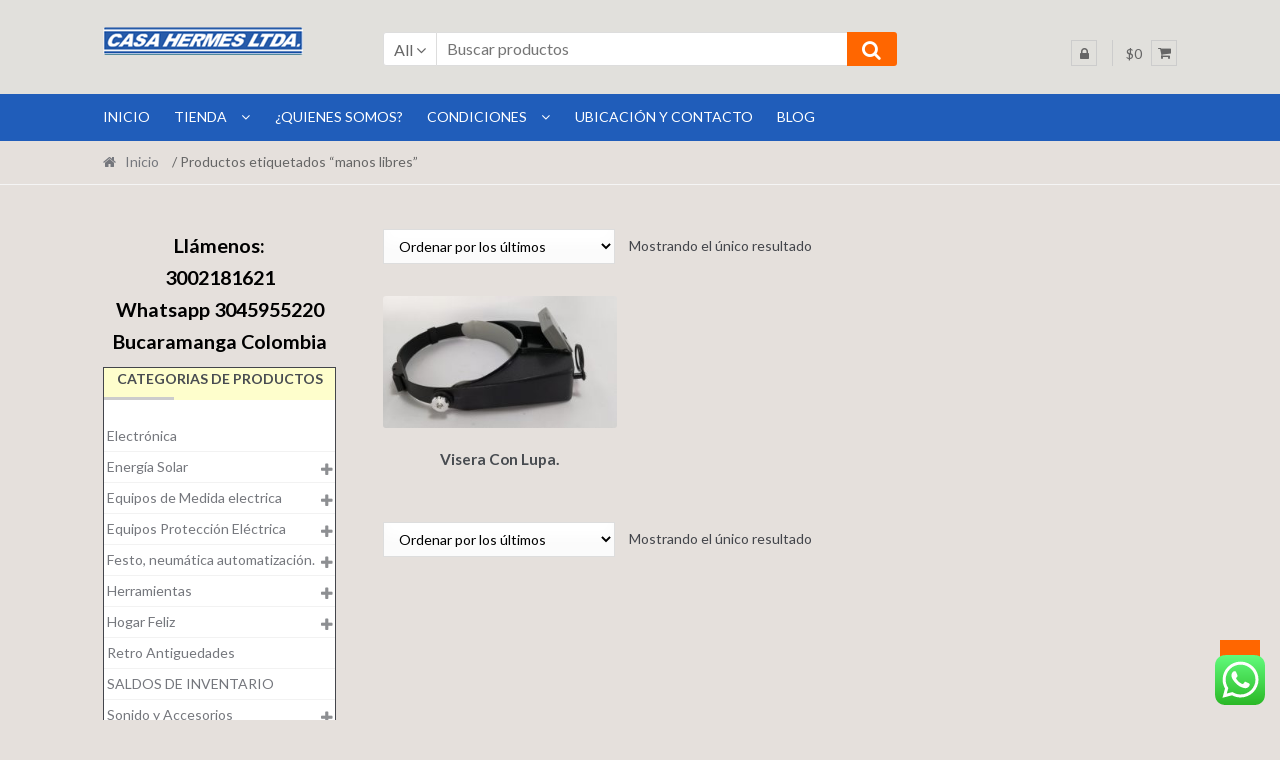

--- FILE ---
content_type: text/html; charset=utf-8
request_url: https://www.google.com/recaptcha/api2/aframe
body_size: 268
content:
<!DOCTYPE HTML><html><head><meta http-equiv="content-type" content="text/html; charset=UTF-8"></head><body><script nonce="PzloDjLYCXJopcOSjJlBkw">/** Anti-fraud and anti-abuse applications only. See google.com/recaptcha */ try{var clients={'sodar':'https://pagead2.googlesyndication.com/pagead/sodar?'};window.addEventListener("message",function(a){try{if(a.source===window.parent){var b=JSON.parse(a.data);var c=clients[b['id']];if(c){var d=document.createElement('img');d.src=c+b['params']+'&rc='+(localStorage.getItem("rc::a")?sessionStorage.getItem("rc::b"):"");window.document.body.appendChild(d);sessionStorage.setItem("rc::e",parseInt(sessionStorage.getItem("rc::e")||0)+1);localStorage.setItem("rc::h",'1770002322606');}}}catch(b){}});window.parent.postMessage("_grecaptcha_ready", "*");}catch(b){}</script></body></html>

--- FILE ---
content_type: text/css
request_url: https://casahermes.co/wp-content/themes/shopperchildtheme/style.css?ver=6.5.7
body_size: 792
content:
/* 
Theme Name:		 Shopper Child Theme
Theme URI:		 http://www.websitebundles.com/
Description:	 Theme by Site <a href=\"http://childthemegenerator.com/\">http://childthemegenerator.com/</a>
Author:			 WebsiteBundles
Author URI:		 http://childthemegenerator.com/
Template:		 shopper
Version:		 1.0.0
Text Domain:	 Shopper-child
-------------------------------------------------------------- */ 

/* =Theme customization starts here
------------------------------------------------------- */

@media (min-width: 768px) {
	.site-header .site-branding {
	    padding-top: 15px;
	}
	.shopper-primary-navigation {
	    background: #205dba;
	}
	.main-navigation ul li a {
    	color: #fff;
	}
	.main-navigation ul li:hover>a {
    	color: #fff;
    	font-weight: bold;
/*    	font-size: 100%;    */
	}
	.sub-menu li a {
	    background: #a3defe;
	    text-transform: none;
    	color: #000 !important;
    	padding-top: 5px !important;
    	padding-bottom: 5px !important;
	}
/*	.sub-menu li a:hover {
    	color: #f60 !important;    
    	color: #fff !important;   
    	font-weight: bold;    

	}   */
	.sub-menu li:hover>a {    /* cursor por ensima del submenu vertical */
    	color: #000 !important;   
    	font-weight: bold;
    	font-size: 80%;    
    	text-transform: uppercase;
	}



.widget ul li li {
    	padding: 0px 0;
}


/* para widget Productos por categorias */
.widget_product_categories {
	border: solid 1px;
	background-color: white;
}
.product_categories {
	background-color: white;
}
.widget_product_categories > ul > li {
    padding-left: 3px;
}
.widget .widget-title, .widget .widgettitle {
	text-align: center;
	background-color: #fefecc;
}
.widget_product_categories > ul > li > a {
	padding: 4px 0;
}

/* para widget LLAMENOS */
.llamenos h4, h5 {
	color: black;
	text-align: center;
	margin-bottom: 0px;
}
.widget-area .widget {
    margin-bottom: 10px;
}

/* para widget FUTER */
.futer p, h6{
	text-align: left;
	margin-bottom: 2px;
}
.futer p{
	font-size: 75%;
}

}

--- FILE ---
content_type: text/javascript
request_url: https://user.callnowbutton.com/domain_ceee62aa_7b50_4d11_be86_81ed46fa529a.js
body_size: 469
content:
window.CNB_DATA = {"userId":"user_62218101_2115_4c5d_aa01_f853917b7b8c","domains":[{"id":"domain_ceee62aa_7b50_4d11_be86_81ed46fa529a","name":"casahermes.co","type":"STARTER","timezone":"America/Bogota","trackGA":true,"trackConversion":true,"aliases":[],"properties":{"scale":"0.8","zindex":"2147483647","debug":"false","allowMultipleButtons":"false"}}],"buttons":[{"id":"button_5cf5a19a_5044_4f74_9fd9_1e57bbc16b53","domainId":"domain_ceee62aa_7b50_4d11_be86_81ed46fa529a","active":true,"type":"SINGLE","options":{"placement":"BOTTOM_RIGHT","position":null,"displayMode":"MOBILE_ONLY","animation":null,"scroll":null,"cssClasses":null},"multiButtonOptions":null,"actions":["action_a6e62154_3d1b_4d17_8e61_08ad07628e81"],"conditions":[]}],"actions":[{"id":"action_a6e62154_3d1b_4d17_8e61_08ad07628e81","actionType":"PHONE","actionValue":"3045955220","properties":{},"backgroundColor":"#009900","iconEnabled":true,"iconClass":null,"iconColor":"#ffffff","iconText":"call","iconType":"FONT","iconBackgroundImage":null,"labelBackgroundColor":null,"labelText":"3014007387","schedule":null}],"conditions":[],"options":{"cssLocation":"https://static.callnowbutton.com/css/main.css","jsLocation":"https://static.callnowbutton.com/js/client.js"}}
if (window.CNB_DATA) {  var cnb_js_script = document.createElement('script');  cnb_js_script.type = 'text/javascript';  cnb_js_script.async = 'async';  cnb_js_script.src = window.CNB_DATA.options.jsLocation;  var head = document.head || document.getElementsByTagName('head')[0];  head.appendChild(cnb_js_script);}